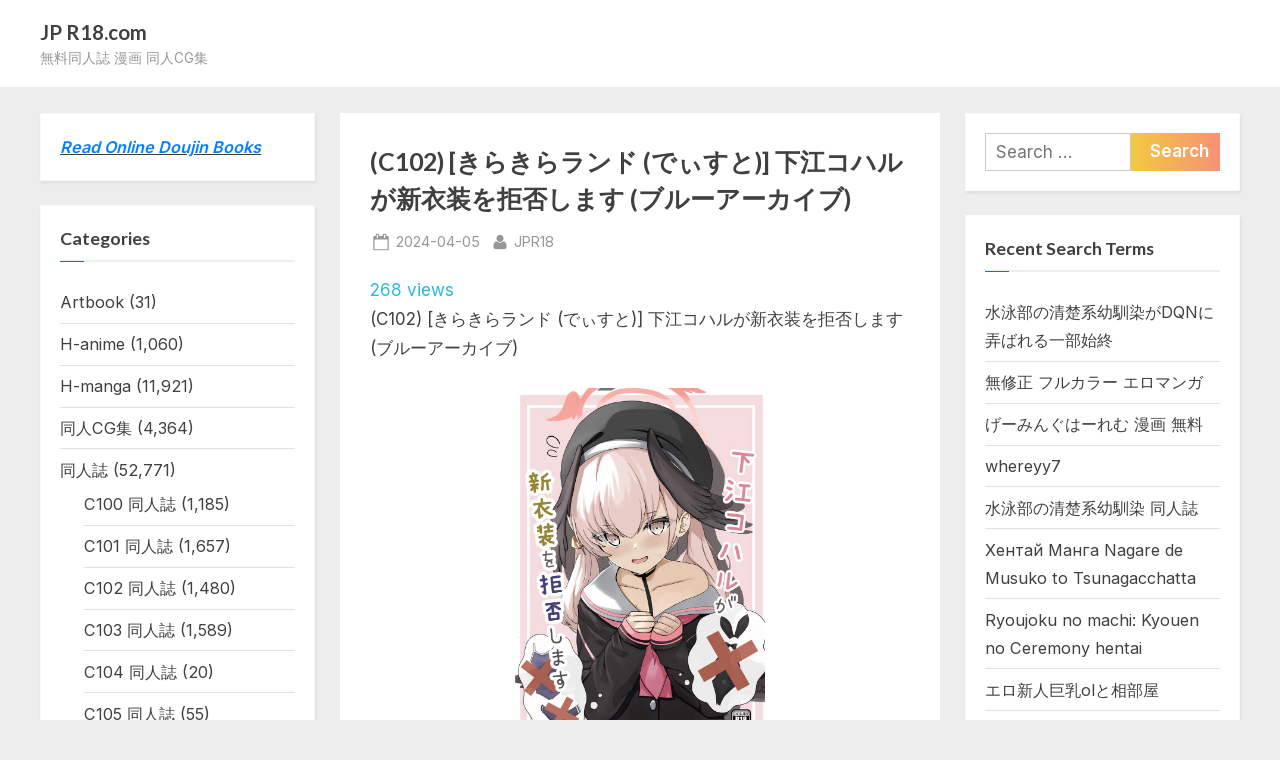

--- FILE ---
content_type: text/html; charset=UTF-8
request_url: https://jpr18.com/c102-%E5%90%8C%E4%BA%BA%E8%AA%8C-%E4%B8%8B%E6%B1%9F%E3%82%B3%E3%83%8F%E3%83%AB%E3%81%8C%E6%96%B0%E8%A1%A3%E8%A3%85%E3%82%92%E6%8B%92%E5%90%A6%E3%81%97%E3%81%BE%E3%81%99/
body_size: 18601
content:
<!DOCTYPE html>
<html lang="en-US">
<head>
	<meta charset="UTF-8">
	<meta name="viewport" content="width=device-width, initial-scale=1.0">
	<link rel="profile" href="https://gmpg.org/xfn/11">
	<title>(C102) [きらきらランド (でぃすと)] 下江コハルが新衣装を拒否します (ブルーアーカイブ) &#8211; JP R18.com</title>
<link rel='dns-prefetch' href='//fonts.googleapis.com' />
<link rel='dns-prefetch' href='//s.w.org' />
<link href='https://fonts.gstatic.com' crossorigin rel='preconnect' />
<link rel="alternate" type="application/rss+xml" title="JP R18.com &raquo; Feed" href="https://jpr18.com/feed/" />
<link rel="alternate" type="application/rss+xml" title="JP R18.com &raquo; Comments Feed" href="https://jpr18.com/comments/feed/" />
<link rel="alternate" type="application/rss+xml" title="JP R18.com &raquo; (C102) [きらきらランド (でぃすと)] 下江コハルが新衣装を拒否します (ブルーアーカイブ) Comments Feed" href="https://jpr18.com/c102-%e5%90%8c%e4%ba%ba%e8%aa%8c-%e4%b8%8b%e6%b1%9f%e3%82%b3%e3%83%8f%e3%83%ab%e3%81%8c%e6%96%b0%e8%a1%a3%e8%a3%85%e3%82%92%e6%8b%92%e5%90%a6%e3%81%97%e3%81%be%e3%81%99/feed/" />
		<script>
			window._wpemojiSettings = {"baseUrl":"https:\/\/s.w.org\/images\/core\/emoji\/12.0.0-1\/72x72\/","ext":".png","svgUrl":"https:\/\/s.w.org\/images\/core\/emoji\/12.0.0-1\/svg\/","svgExt":".svg","source":{"concatemoji":"https:\/\/jpr18.com\/wp-includes\/js\/wp-emoji-release.min.js?ver=5.4.2"}};
			/*! This file is auto-generated */
			!function(e,a,t){var r,n,o,i,p=a.createElement("canvas"),s=p.getContext&&p.getContext("2d");function c(e,t){var a=String.fromCharCode;s.clearRect(0,0,p.width,p.height),s.fillText(a.apply(this,e),0,0);var r=p.toDataURL();return s.clearRect(0,0,p.width,p.height),s.fillText(a.apply(this,t),0,0),r===p.toDataURL()}function l(e){if(!s||!s.fillText)return!1;switch(s.textBaseline="top",s.font="600 32px Arial",e){case"flag":return!c([127987,65039,8205,9895,65039],[127987,65039,8203,9895,65039])&&(!c([55356,56826,55356,56819],[55356,56826,8203,55356,56819])&&!c([55356,57332,56128,56423,56128,56418,56128,56421,56128,56430,56128,56423,56128,56447],[55356,57332,8203,56128,56423,8203,56128,56418,8203,56128,56421,8203,56128,56430,8203,56128,56423,8203,56128,56447]));case"emoji":return!c([55357,56424,55356,57342,8205,55358,56605,8205,55357,56424,55356,57340],[55357,56424,55356,57342,8203,55358,56605,8203,55357,56424,55356,57340])}return!1}function d(e){var t=a.createElement("script");t.src=e,t.defer=t.type="text/javascript",a.getElementsByTagName("head")[0].appendChild(t)}for(i=Array("flag","emoji"),t.supports={everything:!0,everythingExceptFlag:!0},o=0;o<i.length;o++)t.supports[i[o]]=l(i[o]),t.supports.everything=t.supports.everything&&t.supports[i[o]],"flag"!==i[o]&&(t.supports.everythingExceptFlag=t.supports.everythingExceptFlag&&t.supports[i[o]]);t.supports.everythingExceptFlag=t.supports.everythingExceptFlag&&!t.supports.flag,t.DOMReady=!1,t.readyCallback=function(){t.DOMReady=!0},t.supports.everything||(n=function(){t.readyCallback()},a.addEventListener?(a.addEventListener("DOMContentLoaded",n,!1),e.addEventListener("load",n,!1)):(e.attachEvent("onload",n),a.attachEvent("onreadystatechange",function(){"complete"===a.readyState&&t.readyCallback()})),(r=t.source||{}).concatemoji?d(r.concatemoji):r.wpemoji&&r.twemoji&&(d(r.twemoji),d(r.wpemoji)))}(window,document,window._wpemojiSettings);
		</script>
		<style>
img.wp-smiley,
img.emoji {
	display: inline !important;
	border: none !important;
	box-shadow: none !important;
	height: 1em !important;
	width: 1em !important;
	margin: 0 .07em !important;
	vertical-align: -0.1em !important;
	background: none !important;
	padding: 0 !important;
}
</style>
	<link rel='stylesheet' id='wp-block-library-css'  href='https://jpr18.com/wp-includes/css/dist/block-library/style.min.css?ver=5.4.2' media='all' />
<link rel='stylesheet' id='wp-block-library-theme-css'  href='https://jpr18.com/wp-includes/css/dist/block-library/theme.min.css?ver=5.4.2' media='all' />
<link rel='stylesheet' id='wordpress-popular-posts-css-css'  href='https://jpr18.com/wp-content/plugins/wordpress-popular-posts/assets/css/wpp.css?ver=5.0.1' media='all' />
<link rel='stylesheet' id='pressbook-fonts-css'  href='https://fonts.googleapis.com/css2?family=Inter:wght@400;600&#038;family=Lato:ital,wght@0,400;0,700;1,400;1,700&#038;display=swap' media='all' />
<link rel='stylesheet' id='pressbook-style-css'  href='https://jpr18.com/wp-content/themes/pressbook/style.min.css?ver=1.4.6' media='all' />
<style id='pressbook-style-inline-css'>
.site-branding{background-position:center center;}.site-branding{background-repeat:repeat;}.site-branding{background-size:contain;}.top-banner-image{max-height:150px;}.top-navbar{background:linear-gradient(0deg, #166dd6 0%, #1257ab 100%);}.social-navigation a:active .svg-icon,.social-navigation a:focus .svg-icon,.social-navigation a:hover .svg-icon{color:#166dd6;}.primary-navbar,.main-navigation ul ul{background:#166dd6;}.main-navigation .main-navigation-arrow-btn:active,.main-navigation .main-navigation-arrow-btn:hover,.main-navigation li.focus>.main-navigation-arrow-btn,.main-navigation:not(.toggled) li:hover>.main-navigation-arrow-btn,.main-navigation a:active,.main-navigation a:focus,.main-navigation a:hover{color:#166dd6;}.site-branding{background-color:#ffffff;}.site-title,.site-title a,.site-title a:active,.site-title a:focus,.site-title a:hover{color:#404040;}.site-tagline{color:#979797;}.more-link,.wp-block-search .wp-block-search__button,button,input[type=button],input[type=reset],input[type=submit]{background-image:linear-gradient(to right, #f3c841 0%, #f69275 51%, #f3c841 100%);}.more-link,.wp-block-search .wp-block-search__button,button,input[type=button],input[type=reset],input[type=submit]{font-weight:600;}h1,h2,h3,h4,h5,h6{font-weight:700;}.site-title{font-weight:700;}.c-sidebar .widget{border-color:#fafafa;}.footer-widgets,.copyright-text{background:#232323;}.copyright-text a{color:#f69275;}
</style>
<script>
var wpp_params = {"sampling_active":"0","sampling_rate":"100","ajax_url":"https:\/\/jpr18.com\/wp-json\/wordpress-popular-posts\/v1\/popular-posts","ID":"102401","token":"a3bc885ebe","debug":""};
</script>
<script src='https://jpr18.com/wp-content/plugins/wordpress-popular-posts/assets/js/wpp-5.0.0.min.js?ver=5.0.1'></script>
<link rel='https://api.w.org/' href='https://jpr18.com/wp-json/' />
<link rel="EditURI" type="application/rsd+xml" title="RSD" href="https://jpr18.com/xmlrpc.php?rsd" />
<link rel="wlwmanifest" type="application/wlwmanifest+xml" href="https://jpr18.com/wp-includes/wlwmanifest.xml" /> 
<link rel='prev' title='(僕らのラブライブ!41) [virophilia (織日ちひろ)] コイゴコロ統語論 (ラブライブ! 蓮ノ空女学院スクールアイドルクラブ)' href='https://jpr18.com/%e5%90%8c%e4%ba%ba%e8%aa%8c-%e3%82%b3%e3%82%a4%e3%82%b4%e3%82%b3%e3%83%ad%e7%b5%b1%e8%aa%9e%e8%ab%96/' />
<link rel='next' title='[笹乃葉とろ] おかあさん世代の年上ママさんと生Hして孕ませちゃう本' href='https://jpr18.com/%e5%90%8c%e4%ba%ba%e8%aa%8c-%e3%81%8a%e3%81%8b%e3%81%82%e3%81%95%e3%82%93%e4%b8%96%e4%bb%a3%e3%81%ae%e5%b9%b4%e4%b8%8a%e3%83%9e%e3%83%9e%e3%81%95%e3%82%93%e3%81%a8%e7%94%9fh%e3%81%97%e3%81%a6%e5%ad%95/' />
<meta name="generator" content="WordPress 5.4.2" />
<link rel="canonical" href="https://jpr18.com/c102-%e5%90%8c%e4%ba%ba%e8%aa%8c-%e4%b8%8b%e6%b1%9f%e3%82%b3%e3%83%8f%e3%83%ab%e3%81%8c%e6%96%b0%e8%a1%a3%e8%a3%85%e3%82%92%e6%8b%92%e5%90%a6%e3%81%97%e3%81%be%e3%81%99/" />
<link rel='shortlink' href='https://jpr18.com/?p=102401' />
<link rel="alternate" type="application/json+oembed" href="https://jpr18.com/wp-json/oembed/1.0/embed?url=https%3A%2F%2Fjpr18.com%2Fc102-%25e5%2590%258c%25e4%25ba%25ba%25e8%25aa%258c-%25e4%25b8%258b%25e6%25b1%259f%25e3%2582%25b3%25e3%2583%258f%25e3%2583%25ab%25e3%2581%258c%25e6%2596%25b0%25e8%25a1%25a3%25e8%25a3%2585%25e3%2582%2592%25e6%258b%2592%25e5%2590%25a6%25e3%2581%2597%25e3%2581%25be%25e3%2581%2599%2F" />
<link rel="alternate" type="text/xml+oembed" href="https://jpr18.com/wp-json/oembed/1.0/embed?url=https%3A%2F%2Fjpr18.com%2Fc102-%25e5%2590%258c%25e4%25ba%25ba%25e8%25aa%258c-%25e4%25b8%258b%25e6%25b1%259f%25e3%2582%25b3%25e3%2583%258f%25e3%2583%25ab%25e3%2581%258c%25e6%2596%25b0%25e8%25a1%25a3%25e8%25a3%2585%25e3%2582%2592%25e6%258b%2592%25e5%2590%25a6%25e3%2581%2597%25e3%2581%25be%25e3%2581%2599%2F&#038;format=xml" />
<link rel="pingback" href="https://jpr18.com/xmlrpc.php"></head>
<body class="post-template-default single single-post postid-102401 single-format-standard wp-embed-responsive double-sidebar left-right-sidebar pb-content-columns pb-content-cover">

<div id="page" class="site">
	<a class="skip-link screen-reader-text" href="#content">Skip to content</a>

	<header id="masthead" class="site-header">
		<div class="site-branding">
		<div class="u-wrapper site-branding-wrap">
		<div class="site-logo-title logo--lg-size-1 logo--md-size-1 logo--sm-size-1">
			
			<div class="site-title-tagline">
							<p class="site-title site-title--lg-size-2 site-title--md-size-2 site-title--sm-size-2"><a href="https://jpr18.com/" rel="home">JP R18.com</a></p>
								<p class="site-tagline tagline--lg-size-2 tagline--md-size-2 tagline--sm-size-2">無料同人誌 漫画 同人CG集</p>
			</div><!-- .site-title-tagline -->
		</div><!-- .site-logo-title -->

			</div><!-- .site-branding-wrap -->
</div><!-- .site-branding -->
	</header><!-- #masthead -->

	<div id="content" class="site-content">

	<div class="pb-content-sidebar u-wrapper">
		<main id="primary" class="site-main">

		
<article id="post-102401" class="pb-article pb-singular post-102401 post type-post status-publish format-standard hentry category-c102- tag-16">
	
	<header class="entry-header">
	<h1 class="entry-title">(C102) [きらきらランド (でぃすと)] 下江コハルが新衣装を拒否します (ブルーアーカイブ)</h1>		<div class="entry-meta">
					<span class="posted-on">
			<svg class="svg-icon" width="24" height="24" aria-hidden="true" role="img" focusable="false" viewBox="0.0 0 1664.0 2048" xmlns="http://www.w3.org/2000/svg"><path d="M128,1792h1408V768H128V1792z M512,576V288c0-9.333-3-17-9-23s-13.667-9-23-9h-64c-9.333,0-17,3-23,9s-9,13.667-9,23v288  c0,9.333,3,17,9,23s13.667,9,23,9h64c9.333,0,17-3,23-9S512,585.333,512,576z M1280,576V288c0-9.333-3-17-9-23s-13.667-9-23-9h-64  c-9.333,0-17,3-23,9s-9,13.667-9,23v288c0,9.333,3,17,9,23s13.667,9,23,9h64c9.333,0,17-3,23-9S1280,585.333,1280,576z M1664,512  v1280c0,34.667-12.667,64.667-38,90s-55.333,38-90,38H128c-34.667,0-64.667-12.667-90-38s-38-55.333-38-90V512  c0-34.667,12.667-64.667,38-90s55.333-38,90-38h128v-96c0-44,15.667-81.667,47-113s69-47,113-47h64c44,0,81.667,15.667,113,47  s47,69,47,113v96h384v-96c0-44,15.667-81.667,47-113s69-47,113-47h64c44,0,81.667,15.667,113,47s47,69,47,113v96h128  c34.667,0,64.667,12.667,90,38S1664,477.333,1664,512z" /></svg>			<a href="https://jpr18.com/c102-%e5%90%8c%e4%ba%ba%e8%aa%8c-%e4%b8%8b%e6%b1%9f%e3%82%b3%e3%83%8f%e3%83%ab%e3%81%8c%e6%96%b0%e8%a1%a3%e8%a3%85%e3%82%92%e6%8b%92%e5%90%a6%e3%81%97%e3%81%be%e3%81%99/" rel="bookmark">
				<span class="screen-reader-text">Posted on </span><time class="entry-date published" datetime="2024-04-05T13:09:22+08:00">2024-04-05</time><time class="updated" datetime="2024-06-08T01:03:50+08:00">2024-06-08</time>			</a>
		</span><!-- .posted-on -->
				<span class="posted-by byline">
			<svg class="svg-icon" width="24" height="24" aria-hidden="true" role="img" focusable="false" viewBox="0.0 0 1408.0 2048" xmlns="http://www.w3.org/2000/svg"><path d="M1408,1533c0,80-24.333,143.167-73,189.5s-113.333,69.5-194,69.5H267c-80.667,0-145.333-23.167-194-69.5S0,1613,0,1533  c0-35.333,1.167-69.833,3.5-103.5s7-70,14-109S33.333,1245.333,44,1212s25-65.833,43-97.5s38.667-58.667,62-81  c23.333-22.333,51.833-40.167,85.5-53.5s70.833-20,111.5-20c6,0,20,7.167,42,21.5s46.833,30.333,74.5,48  c27.667,17.667,63.667,33.667,108,48S659.333,1099,704,1099s89.167-7.167,133.5-21.5s80.333-30.333,108-48  c27.667-17.667,52.5-33.667,74.5-48s36-21.5,42-21.5c40.667,0,77.833,6.667,111.5,20s62.167,31.167,85.5,53.5  c23.333,22.333,44,49.333,62,81s32.333,64.167,43,97.5s19.5,69.5,26.5,108.5s11.667,75.333,14,109S1408,1497.667,1408,1533z   M1088,640c0,106-37.5,196.5-112.5,271.5S810,1024,704,1024s-196.5-37.5-271.5-112.5S320,746,320,640s37.5-196.5,112.5-271.5  S598,256,704,256s196.5,37.5,271.5,112.5S1088,534,1088,640z"></path></svg>			<a href="https://jpr18.com/author/jpr18/">
				<span class="screen-reader-text">By </span>JPR18			</a>
		</span><!-- .posted-by -->
				</div><!-- .entry-meta -->
			</header><!-- .entry-header -->
<font color="#26b9e3">268 views</font>
	<div class="pb-content">
		<div class="entry-content">
			<p>(C102) [きらきらランド (でぃすと)] 下江コハルが新衣装を拒否します (ブルーアーカイブ)</p>
<p align="center"><img src="https://imx.678dl.net/ftp/ftp/pic/20240408/Doujin-20240408102.jpg" width="250" /><br />
<span id="more-102401"></span><strong>Download:</strong></p>
<blockquote><p><img src="https://678dl.net/wp-content/uploads/2023/03/Dashfile.png"><br />
<a href="https://dashfile.net/3p9no1sly7jd" target="_blank" rel="noopener noreferrer">D-20240408102.zip – 67.1 MB</a>
</p></blockquote>
<blockquote>
<p>Rapid<font color="#ffa221">Gator </font></p>
<p>
<a href="https://rapidgator.net/file/fa1455c7d3e2c1508d14a06cb0b7178f">D-20240408102.zip &#8211; 67.1 MB</a>
</p></blockquote>
..
<blockquote>
<p>UploadBank Fast download+ Ad</p>
<p><a href="https://www.uploadbank.com/gc6hvhgx3g8j">Doujin-20240408102.zip</a></p></blockquote>
<blockquote>
<p><span style="color: #0d47a1;">Fikper</span> </p>
<p><a href="https://fikper.com/EVrDFP7a2e/Doujin-20240408102.zip.html">Doujin-20240408102.zip</a></p></blockquote>
<p>[mo]</p>
<p>View(C102) [きらきらランド (でぃすと)] 下江コハルが新衣装を拒否します (ブルーアーカイブ) Online</p>
<p><img src="https://pit.678dl.net/20240408/Doujin-20240408102/001.webp" width="550" /></p>
<p><img src="https://pit.678dl.net/20240408/Doujin-20240408102/002.webp" width="550" /></p>
<p><img src="https://pit.678dl.net/20240408/Doujin-20240408102/003.webp" width="550" /></p>
<p><img src="https://pit.678dl.net/20240408/Doujin-20240408102/004.webp" width="550" /></p>
<p><img src="https://pit.678dl.net/20240408/Doujin-20240408102/005.webp" width="550" /></p>
<p><img src="https://pit.678dl.net/20240408/Doujin-20240408102/006.webp" width="550" /></p>
<p><img src="https://pit.678dl.net/20240408/Doujin-20240408102/007.webp" width="550" /></p>
<p><img src="https://pit.678dl.net/20240408/Doujin-20240408102/008.webp" width="550" /></p>
<p><img src="https://pit.678dl.net/20240408/Doujin-20240408102/009.webp" width="550" /></p>
<p><img src="https://pit.678dl.net/20240408/Doujin-20240408102/010.webp" width="550" /></p>
<p><img src="https://pit.678dl.net/20240408/Doujin-20240408102/011.webp" width="550" /></p>
<p><img src="https://pit.678dl.net/20240408/Doujin-20240408102/012.webp" width="550" /></p>
<p><img src="https://pit.678dl.net/20240408/Doujin-20240408102/013.webp" width="550" /></p>
<p><img src="https://pit.678dl.net/20240408/Doujin-20240408102/014.webp" width="550" /></p>
<p><img src="https://pit.678dl.net/20240408/Doujin-20240408102/015.webp" width="550" /></p>
<p><img src="https://pit.678dl.net/20240408/Doujin-20240408102/016.webp" width="550" /></p>
<p><img src="https://pit.678dl.net/20240408/Doujin-20240408102/017.webp" width="550" /></p>
<p><img src="https://pit.678dl.net/20240408/Doujin-20240408102/018.webp" width="550" /></p>
<p><img src="https://pit.678dl.net/20240408/Doujin-20240408102/019.webp" width="550" /></p>
<p><img src="https://pit.678dl.net/20240408/Doujin-20240408102/020.webp" width="550" /></p>
<p><img src="https://pit.678dl.net/20240408/Doujin-20240408102/RJ01078382.webp" width="550" /></p>
<p>[/mo]</p>
		</div><!-- .entry-content -->
	</div><!-- .pb-content -->

				<span class="cat-links">
				<svg class="svg-icon" width="24" height="24" aria-hidden="true" role="img" focusable="false" viewBox="0.0 0 1879.0 2048" xmlns="http://www.w3.org/2000/svg"><path d="M1879,1080c0,20.667-10.333,42.667-31,66l-336,396c-28.667,34-68.833,62.833-120.5,86.5S1292,1664,1248,1664H160  c-22.667,0-42.833-4.333-60.5-13S73,1628,73,1608c0-20.667,10.333-42.667,31-66l336-396c28.667-34,68.833-62.833,120.5-86.5  S660,1024,704,1024h1088c22.667,0,42.833,4.333,60.5,13S1879,1060,1879,1080z M1536,736v160H704c-62.667,0-128.333,15.833-197,47.5  S383.667,1015,343,1063L6,1459l-5,6c0-2.667-0.167-6.833-0.5-12.5S0,1442.667,0,1440V480c0-61.333,22-114,66-158s96.667-66,158-66  h320c61.333,0,114,22,158,66s66,96.667,66,158v32h544c61.333,0,114,22,158,66S1536,674.667,1536,736z" /></svg><a href="https://jpr18.com/category/%e5%90%8c%e4%ba%ba%e8%aa%8c/c102-%e5%90%8c%e4%ba%ba%e8%aa%8c/" rel="category tag">C102 同人誌</a>			</span><!-- .cat-links -->
						<span class="tag-links">
				<svg class="svg-icon" width="24" height="24" aria-hidden="true" role="img" focusable="false" viewBox="0 0 1792 1792" xmlns="http://www.w3.org/2000/svg"><path d="M384 448q0-53-37.5-90.5t-90.5-37.5-90.5 37.5-37.5 90.5 37.5 90.5 90.5 37.5 90.5-37.5 37.5-90.5zm1067 576q0 53-37 90l-491 492q-39 37-91 37-53 0-90-37l-715-716q-38-37-64.5-101t-26.5-117v-416q0-52 38-90t90-38h416q53 0 117 26.5t102 64.5l715 714q37 39 37 91zm384 0q0 53-37 90l-491 492q-39 37-91 37-36 0-59-14t-53-45l470-470q37-37 37-90 0-52-37-91l-715-714q-38-38-102-64.5t-117-26.5h224q53 0 117 26.5t102 64.5l715 714q37 39 37 91z"></path></svg><span class="screen-reader-text">Tags:</span><a href="https://jpr18.com/tag/%e3%83%96%e3%83%ab%e3%83%bc%e3%82%a2%e3%83%bc%e3%82%ab%e3%82%a4%e3%83%96/" rel="tag">ブルーアーカイブ</a>			</span>
			</article><!-- #post-102401 -->

	<nav class="navigation post-navigation" role="navigation" aria-label="Posts">
		<h2 class="screen-reader-text">Post navigation</h2>
		<div class="nav-links"><div class="nav-previous"><a href="https://jpr18.com/%e5%90%8c%e4%ba%ba%e8%aa%8c-%e3%82%b3%e3%82%a4%e3%82%b4%e3%82%b3%e3%83%ad%e7%b5%b1%e8%aa%9e%e8%ab%96/" rel="prev"><span class="nav-title"><span class="screen-reader-text">Previous Post:</span> (僕らのラブライブ!41) [virophilia (織日ちひろ)] コイゴコロ統語論 (ラブライブ! 蓮ノ空女学院スクールアイドルクラブ)</span></a></div><div class="nav-next"><a href="https://jpr18.com/%e5%90%8c%e4%ba%ba%e8%aa%8c-%e3%81%8a%e3%81%8b%e3%81%82%e3%81%95%e3%82%93%e4%b8%96%e4%bb%a3%e3%81%ae%e5%b9%b4%e4%b8%8a%e3%83%9e%e3%83%9e%e3%81%95%e3%82%93%e3%81%a8%e7%94%9fh%e3%81%97%e3%81%a6%e5%ad%95/" rel="next"><span class="nav-title"><span class="screen-reader-text">Next Post:</span> [笹乃葉とろ] おかあさん世代の年上ママさんと生Hして孕ませちゃう本</span></a></div></div>
	</nav>
		</main><!-- #primary -->

		
<aside id="secondary-left" class="widget-area c-sidebar c-sidebar-left">
	<section id="text-2" class="widget widget_text">			<div class="textwidget"><p><a href="https://jpr18.com/search/View%20Online"><strong><span style="color: #0080ff;"><em>Read Online Doujin Books</em></span></strong></a></p>
</div>
		</section><section id="categories-2" class="widget widget_categories"><h3 class="widget-title">Categories</h3>		<ul>
				<li class="cat-item cat-item-278"><a href="https://jpr18.com/category/artbook/">Artbook</a> (31)
</li>
	<li class="cat-item cat-item-40"><a href="https://jpr18.com/category/h-anime/">H-anime</a> (1,060)
</li>
	<li class="cat-item cat-item-3"><a href="https://jpr18.com/category/h-manga/">H-manga</a> (11,921)
</li>
	<li class="cat-item cat-item-55"><a href="https://jpr18.com/category/%e5%90%8c%e4%ba%bacg%e9%9b%86/">同人CG集</a> (4,364)
</li>
	<li class="cat-item cat-item-28"><a href="https://jpr18.com/category/%e5%90%8c%e4%ba%ba%e8%aa%8c/">同人誌</a> (52,771)
<ul class='children'>
	<li class="cat-item cat-item-11644"><a href="https://jpr18.com/category/%e5%90%8c%e4%ba%ba%e8%aa%8c/c100-%e5%90%8c%e4%ba%ba%e8%aa%8c/">C100 同人誌</a> (1,185)
</li>
	<li class="cat-item cat-item-11908"><a href="https://jpr18.com/category/%e5%90%8c%e4%ba%ba%e8%aa%8c/c101-%e5%90%8c%e4%ba%ba%e8%aa%8c/">C101 同人誌</a> (1,657)
</li>
	<li class="cat-item cat-item-12297"><a href="https://jpr18.com/category/%e5%90%8c%e4%ba%ba%e8%aa%8c/c102-%e5%90%8c%e4%ba%ba%e8%aa%8c/">C102 同人誌</a> (1,480)
</li>
	<li class="cat-item cat-item-12298"><a href="https://jpr18.com/category/%e5%90%8c%e4%ba%ba%e8%aa%8c/c103-%e5%90%8c%e4%ba%ba%e8%aa%8c/">C103 同人誌</a> (1,589)
</li>
	<li class="cat-item cat-item-12483"><a href="https://jpr18.com/category/%e5%90%8c%e4%ba%ba%e8%aa%8c/c104-%e5%90%8c%e4%ba%ba%e8%aa%8c/">C104 同人誌</a> (20)
</li>
	<li class="cat-item cat-item-13583"><a href="https://jpr18.com/category/%e5%90%8c%e4%ba%ba%e8%aa%8c/c105-%e5%90%8c%e4%ba%ba%e8%aa%8c/">C105 同人誌</a> (55)
</li>
	<li class="cat-item cat-item-13724"><a href="https://jpr18.com/category/%e5%90%8c%e4%ba%ba%e8%aa%8c/c106-%e5%90%8c%e4%ba%ba%e8%aa%8c/">C106 同人誌</a> (773)
</li>
	<li class="cat-item cat-item-17866"><a href="https://jpr18.com/category/%e5%90%8c%e4%ba%ba%e8%aa%8c/c107-%e5%90%8c%e4%ba%ba%e8%aa%8c/">C107 同人誌</a> (373)
</li>
	<li class="cat-item cat-item-212"><a href="https://jpr18.com/category/%e5%90%8c%e4%ba%ba%e8%aa%8c/c90-%e5%90%8c%e4%ba%ba%e8%aa%8c/">C90 同人誌</a> (113)
</li>
	<li class="cat-item cat-item-101"><a href="https://jpr18.com/category/%e5%90%8c%e4%ba%ba%e8%aa%8c/c91-%e5%90%8c%e4%ba%ba%e8%aa%8c/">C91 同人誌</a> (94)
</li>
	<li class="cat-item cat-item-73"><a href="https://jpr18.com/category/%e5%90%8c%e4%ba%ba%e8%aa%8c/c92-%e5%90%8c%e4%ba%ba%e8%aa%8c/">C92 同人誌</a> (124)
</li>
	<li class="cat-item cat-item-102"><a href="https://jpr18.com/category/%e5%90%8c%e4%ba%ba%e8%aa%8c/c93-%e5%90%8c%e4%ba%ba%e8%aa%8c/">C93 同人誌</a> (144)
</li>
	<li class="cat-item cat-item-42"><a href="https://jpr18.com/category/%e5%90%8c%e4%ba%ba%e8%aa%8c/c94-%e5%90%8c%e4%ba%ba%e8%aa%8c/">C94 同人誌</a> (179)
</li>
	<li class="cat-item cat-item-64"><a href="https://jpr18.com/category/%e5%90%8c%e4%ba%ba%e8%aa%8c/c95-%e5%90%8c%e4%ba%ba%e8%aa%8c/">C95 同人誌</a> (209)
</li>
	<li class="cat-item cat-item-12"><a href="https://jpr18.com/category/%e5%90%8c%e4%ba%ba%e8%aa%8c/c96-%e5%90%8c%e4%ba%ba%e8%aa%8c/">C96 同人誌</a> (297)
</li>
	<li class="cat-item cat-item-135"><a href="https://jpr18.com/category/%e5%90%8c%e4%ba%ba%e8%aa%8c/c97-%e5%90%8c%e4%ba%ba%e8%aa%8c/">C97 同人誌</a> (402)
</li>
	<li class="cat-item cat-item-592"><a href="https://jpr18.com/category/%e5%90%8c%e4%ba%ba%e8%aa%8c/c98-%e5%90%8c%e4%ba%ba%e8%aa%8c/">C98 同人誌</a> (66)
</li>
	<li class="cat-item cat-item-14"><a href="https://jpr18.com/category/%e5%90%8c%e4%ba%ba%e8%aa%8c/c99-%e5%90%8c%e4%ba%ba%e8%aa%8c/">C99 同人誌</a> (1,511)
</li>
</ul>
</li>
	<li class="cat-item cat-item-54"><a href="https://jpr18.com/category/%e6%88%90%e5%b9%b4%e6%9b%b8%e7%b1%8d/">成年書籍</a> (1,918)
</li>
	<li class="cat-item cat-item-7795"><a href="https://jpr18.com/category/%e8%a1%97%e4%b8%ad%e5%90%8c%e4%ba%ba%e8%aa%8c%e6%9c%83/">街中同人誌會</a> (1)
</li>
	<li class="cat-item cat-item-62"><a href="https://jpr18.com/category/%e9%9b%9c%e8%aa%8c/">雜誌</a> (141)
</li>
		</ul>
			</section>		<section id="recent-posts-2" class="widget widget_recent_entries">		<h3 class="widget-title">Recent Posts</h3>		<ul>
											<li>
					<a href="https://jpr18.com/d1126616/">(C101) [あらくの☆まにあ (くもえもん)] つるしばり (艦隊これくしょん -艦これ-)</a>
									</li>
											<li>
					<a href="https://jpr18.com/d1126618/">(C104) [あらくの☆まにあ (くもえもん)] 緊縛旅館! (艦隊これくしょん -艦これ-)</a>
									</li>
											<li>
					<a href="https://jpr18.com/d1126620/">(C106) [あらくの☆まにあ (くもえもん)] 我、夜戦ヲ要求セリッ!! (艦隊これくしょん -艦これ-)</a>
									</li>
											<li>
					<a href="https://jpr18.com/d1126622/">(C107) [Aquarius Gate (えんご)] 逆転悦楽!カーマちゃん (Fate/Grand Order)</a>
									</li>
											<li>
					<a href="https://jpr18.com/d1126624/">(C107) [F.W.ZHolic (FAN)] 優性種族との交配政策 (オリジナル)</a>
									</li>
											<li>
					<a href="https://jpr18.com/d1126626/">(C107) [HeMeLoPa (山田シグ魔)] 触烙 (ドラゴンクエストIII)</a>
									</li>
											<li>
					<a href="https://jpr18.com/d1126628/">(C107) [Lv.41 (41)] NK(なまこうび)ハニトラ計画 (ブルーアーカイブ)</a>
									</li>
											<li>
					<a href="https://jpr18.com/d1126630/">(C107) [mocha＊2popcorn (きびぃもか)] 夜の報告書しか出せません (ブルーアーカイブ)</a>
									</li>
											<li>
					<a href="https://jpr18.com/d1126632/">(C107) [きょくちょ局 (きょくちょ)] メイド教育9 -没落貴族瑠璃川椿- (オリジナル)</a>
									</li>
											<li>
					<a href="https://jpr18.com/d1126634/">(C107) [きょくちょ局 (きょくちょ)] 魔術教育 (Fate stay night)</a>
									</li>
											<li>
					<a href="https://jpr18.com/d1126636/">(C107) [ぞるそるサポート (ぞるそる)] 夢なら全部合法ですから (ブルーアカイブ)</a>
									</li>
											<li>
					<a href="https://jpr18.com/d1126638/">(C107) [サークルとこまや (とこまやけいた)] 息子の友達に何をされても寝たフリをやめない剛毛童顔ママ (オリジナル)</a>
									</li>
											<li>
					<a href="https://jpr18.com/d1126640/">(C107) [タニシ屋 (奥谷たにし)] タニシ屋ラブラブ盛り合わせ その2 (よろず)</a>
									</li>
											<li>
					<a href="https://jpr18.com/d1126642/">(C107) [パレスヴィレッジ (ビッグシャイン)] 魔族の王子様♀に拾われた人間クン、人生一体どうなった！？ (オリジナル)</a>
									</li>
											<li>
					<a href="https://jpr18.com/d1126644/">(C107) [味噌汁専門店 (なこ汁)] 猫かぶり後輩彼女に毎日意地悪されて悔しいので、そろそろ反撃したい話 (オリジナル)</a>
									</li>
											<li>
					<a href="https://jpr18.com/d1126646/">(C107) [坊橋夜泊] お嬢様、調教される快楽に溺れる (オリジナル)</a>
									</li>
											<li>
					<a href="https://jpr18.com/d1126648/">(C107) [幽霊街焼却炉 (焼却物)] それでは今晩の性機能検査を開始します♥ (Fate/Grand Order)</a>
									</li>
											<li>
					<a href="https://jpr18.com/d1126650/">(C107) [東京電気スタジオ (あずま涼)] 陰キャ女、ギャルデビュー★ …の結果セフレで無様にイグッ (オリジナル)</a>
									</li>
											<li>
					<a href="https://jpr18.com/d1126652/">(C107) [波乗りネイビー (エビネイビー)] 触手なんかに敗北けない! 総集編 (オリジナル)</a>
									</li>
											<li>
					<a href="https://jpr18.com/d1126654/">(C107) [自爆SYSTEM (涼樹天晴)] 姪 続「葉月」 (オリジナル)</a>
									</li>
											<li>
					<a href="https://jpr18.com/d1126656/">(C107) [赤柴本舗 (胃草)] 性欲つよつよ陸上部に搾り取られる話 (オリジナル)</a>
									</li>
											<li>
					<a href="https://jpr18.com/d1126658/">(C91) [しまひつじ (うなづき)] アコサマ。その3 (神羅万象)</a>
									</li>
											<li>
					<a href="https://jpr18.com/d1126660/">(C94) [にしえりあ (性悪)] 【衝撃】結城晴は見た!!「桃華とありすがPとセックスしてる…」 (アイドルマスター シンデレラガールズ)</a>
									</li>
											<li>
					<a href="https://jpr18.com/d1126662/">(こみトレ47) [お解りいただけただろうか (海山そぜ)] 電脳に眠る愛の鍵 (ブルーアーカイブ)</a>
									</li>
											<li>
					<a href="https://jpr18.com/d1126664/">(同人誌) [POWERPLAY (よろず)] 任務姦了(α版) (よろず)</a>
									</li>
											<li>
					<a href="https://jpr18.com/d1126666/">(同人誌) [こひなたサロン (くぅねる)] 明日へのブロークンレッグ (メダリスト)</a>
									</li>
											<li>
					<a href="https://jpr18.com/d1126668/">(同人誌) [しまひつじ (うなづき)] アコサマ。その2 (神羅万象)</a>
									</li>
											<li>
					<a href="https://jpr18.com/d1126670/">(同人誌) [とりのす (Shingo.)] どすけべ爆乳エルフ魔法使い108歳と生ハメ交尾をする話。 (オリジナル)</a>
									</li>
											<li>
					<a href="https://jpr18.com/d1126672/">(同人誌) [ぷにぷにのほっぺ (かわよい)] ヤリモクマッチング～巨乳生オナホ●●と朝までガン突きバコバコセックス～ (オリジナル)</a>
									</li>
											<li>
					<a href="https://jpr18.com/d1126674/">(同人誌) [ぽりうれたん] 週3で性感マッサージに通うエリート婦警</a>
									</li>
					</ul>
		</section></aside><!-- #secondary-left -->


<aside id="secondary" class="widget-area c-sidebar c-sidebar-right">
	<section id="search-2" class="widget widget_search"><form role="search" method="get" class="search-form" action="https://jpr18.com/">
				<label>
					<span class="screen-reader-text">Search for:</span>
					<input type="search" class="search-field" placeholder="Search &hellip;" value="" name="s" />
				</label>
				<input type="submit" class="search-submit" value="Search" />
			</form></section><section id="recent-search-terms" class="widget widget_recent_terms"><h3 class="widget-title">Recent Search Terms</h3><ul><li><a href="https://jpr18.com/%e5%90%8c%e4%ba%ba%e8%aa%8c-%e6%b0%b4%e6%b3%b3%e9%83%a8%e3%81%ae%e6%b8%85%e6%a5%9a%e7%b3%bb%e5%b9%bc%e9%a6%b4%e6%9f%93%e3%81%8cdqn%e3%81%ab%e5%bc%84%e3%81%b0%e3%82%8c%e3%82%8b%e4%b8%80%e9%83%a8/" title="水泳部の清楚系幼馴染がDQNに弄ばれる一部始終">水泳部の清楚系幼馴染がDQNに弄ばれる一部始終</a></li><li><a href="https://jpr18.com/%e5%90%8c%e4%ba%ba%e8%aa%8c-%e5%8f%8b%e9%81%94%e3%81%ae%e7%be%a9%e6%af%8d%e3%81%a8%e5%a7%89%e3%81%ab%e8%aa%98%e6%83%91%e3%81%95%e3%82%8c%e3%82%8b%e8%a9%b1%e3%80%81%e5%be%8c%e7%b7%a8-%e7%84%a1/" title="無修正 フルカラー エロマンガ">無修正 フルカラー エロマンガ</a></li><li><a href="https://jpr18.com/%e5%90%8c%e4%ba%ba%e8%aa%8c-%e3%81%92%e3%83%bc%e3%81%bf%e3%82%93%e3%81%90%e3%81%af%e3%83%bc%e3%82%8c%e3%82%80/" title="げーみんぐはーれむ 漫画 無料">げーみんぐはーれむ 漫画 無料</a></li><li><a href="https://jpr18.com/%e5%90%8c%e4%ba%ba%e8%aa%8c-%e3%81%97%e3%83%bc%e3%81%a1%e3%82%83%e3%82%93%e3%81%a8%e3%81%8a%e3%81%98%e3%81%95%e3%82%93/" title="whereyy7">whereyy7</a></li><li><a href="https://jpr18.com/%e5%90%8c%e4%ba%ba%e8%aa%8c-%e6%b0%b4%e6%b3%b3%e9%83%a8%e3%81%ae%e6%b8%85%e6%a5%9a%e7%b3%bb%e5%b9%bc%e9%a6%b4%e6%9f%93%e3%81%8cdqn%e3%81%ab%e5%bc%84%e3%81%b0%e3%82%8c%e3%82%8b%e4%b8%80%e9%83%a8/" title="水泳部の清楚系幼馴染 同人誌">水泳部の清楚系幼馴染 同人誌</a></li><li><a href="https://jpr18.com/%e5%90%8c%e4%ba%ba%e8%aa%8c-30%e6%97%a5%e5%be%8c%e3%81%absex%e3%81%99%e3%82%8b%e6%af%8d%e3%81%a8%e6%81%af%e5%ad%90-%ef%bd%9ethe-final-%ef%bd%9e/" title="Хентай Манга Nagare de Musuko to Tsunagacchatta">Хентай Манга Nagare de Musuko to Tsunagacchatta</a></li><li><a href="https://jpr18.com/%e5%90%8c%e4%ba%ba%e8%aa%8c-%e6%8a%b5%e6%8a%97%e3%81%99%e3%82%8b%e8%a1%93%e3%82%92%e7%9f%a5%e3%82%89%e3%81%aa%e3%81%84%e5%b0%91%e5%a5%b3%e3%81%af%e7%84%a1%e5%9e%a2%e3%81%aa%e8%ba%ab%e4%bd%93%e3%82%92/" title="Ryoujoku no machi: Kyouen no Ceremony hentai">Ryoujoku no machi: Kyouen no Ceremony hentai</a></li><li><a href="https://jpr18.com/%e5%90%8c%e4%ba%ba%e8%aa%8c-%e6%96%b0%e4%ba%ba%e5%b7%a8%e4%b9%b3ol%e3%81%a8%e7%9b%b8%e9%83%a8%e5%b1%8b%e3%81%8a%e3%81%be%e3%82%93%e3%81%93%e6%80%a7%e6%8c%87%e5%b0%8e/" title="エロ新人巨乳olと相部屋">エロ新人巨乳olと相部屋</a></li><li><a href="https://jpr18.com/%e5%90%8c%e4%ba%ba%e8%aa%8c-%e3%81%9f%e3%81%be%e3%82%84%e5%a4%a7%e7%8e%89-%e8%99%b9%e8%89%b2%e7%b7%8f%e9%9b%86%e7%b7%a82/" title="Тоддлеркон бэйбихентай порно">Тоддлеркон бэйбихентай порно</a></li><li><a href="https://jpr18.com/%e5%90%8c%e4%ba%ba%e8%aa%8c-%e6%8a%b5%e6%8a%97%e3%81%99%e3%82%8b%e8%a1%93%e3%82%92%e7%9f%a5%e3%82%89%e3%81%aa%e3%81%84%e5%b0%91%e5%a5%b3%e3%81%af%e7%84%a1%e5%9e%a2%e3%81%aa%e8%ba%ab%e4%bd%93%e3%82%92/" title="Daddy hentai">Daddy hentai</a></li><li><a href="https://jpr18.com/c101-%e5%90%8c%e4%ba%ba%e8%aa%8c-lum-lum-lum/" title="hentai manga with big belly">hentai manga with big belly</a></li><li><a href="https://jpr18.com/%e5%90%8c%e4%ba%ba%e8%aa%8c-30%e6%97%a5%e5%be%8c%e3%81%absex%e3%81%99%e3%82%8b%e6%af%8d%e3%81%a8%e6%81%af%e5%ad%90-%ef%bd%9ethe-final-%ef%bd%9e/" title="БЕЗДАРНАЯ НАНА ХЕНТАЙ">БЕЗДАРНАЯ НАНА ХЕНТАЙ</a></li><li><a href="https://jpr18.com/%e5%90%8c%e4%ba%ba%e8%aa%8c-%e6%b0%b4%e6%b3%b3%e9%83%a8%e3%81%ae%e6%b8%85%e6%a5%9a%e7%b3%bb%e5%b9%bc%e9%a6%b4%e6%9f%93%e3%81%8cdqn%e3%81%ab%e5%bc%84%e3%81%b0%e3%82%8c%e3%82%8b%e4%b8%80%e9%83%a8/" title="水泳部幼馴染 えろ">水泳部幼馴染 えろ</a></li><li><a href="https://jpr18.com/h-manga-%e5%b0%91%e5%a5%b3%e7%b5%84%e6%9b%b2-1%ef%bd%9e20/" title="arisu sakayanagi hentai">arisu sakayanagi hentai</a></li><li><a href="https://jpr18.com/%e5%90%8c%e4%ba%ba%e8%aa%8c-%e6%b0%b4%e6%b3%b3%e9%83%a8%e3%81%ae%e6%b8%85%e6%a5%9a%e7%b3%bb%e5%b9%bc%e9%a6%b4%e6%9f%93%e3%81%8cdqn%e3%81%ab%e5%bc%84%e3%81%b0%e3%82%8c%e3%82%8b%e4%b8%80%e9%83%a8/" title="水泳部　エロ">水泳部　エロ</a></li><li><a href="https://jpr18.com/%e5%90%8c%e4%ba%ba%e8%aa%8c-%e5%82%ac%e6%b7%ab%e3%82%b3%e3%83%9f%e3%82%b1/" title="富士やま エロ漫画">富士やま エロ漫画</a></li><li><a href="https://jpr18.com/%e5%90%8c%e4%ba%ba%e8%aa%8c-%e3%82%bf%e3%82%af%e3%82%b7%e3%83%bc%e5%b8%b0%e5%ae%85%e7%b7%a8/" title="タクシ一で帰宅編（あいの）">タクシ一で帰宅編（あいの）</a></li><li><a href="https://jpr18.com/%e5%90%8c%e4%ba%ba%e8%aa%8c-%e3%80%9c%e5%85%a5%e3%82%8c%e6%9b%bf%e3%82%8f%e3%82%8a%e8%a1%93%e3%82%92%e4%bd%bf%e3%81%88%e3%82%8b%e3%81%8a%e3%81%98%e3%81%95%e3%82%93%e3%81%9f%e3%81%a1%e3%80%9c/" title="イレカワオジ] ～入れ替わり術">イレカワオジ] ～入れ替わり術</a></li><li><a href="https://jpr18.com/%e5%90%8c%e4%ba%ba%e8%aa%8c-%e3%81%8b%e3%81%aa%e3%82%8a%e8%87%aa%e6%88%91%e3%81%8c%e5%bc%b7%e3%82%81%e3%81%ae%e8%b6%85%e9%ab%98%e6%80%a7%e8%83%bd%e3%82%bb%e3%82%af%e3%82%b5%e3%83%ad%e3%82%a4%e3%83%89/" title="かなり自我が強めの超高性能セクサロイド">かなり自我が強めの超高性能セクサロイド</a></li><li><a href="https://jpr18.com/%e5%90%8c%e4%ba%ba%e8%aa%8c-%e5%85%ad%e5%8d%81%e8%b7%af%e3%81%8b%e3%82%89%e5%8f%97%e3%81%91%e3%82%89%e3%82%8c%e3%82%8b%e6%80%a7%e3%82%b5%e3%83%bc%e3%83%93%e3%82%b9-%e3%83%87%e3%83%aa%e3%83%90-2/" title="url:avatars mds yandex net/get-images-cbir/173810/FrfBljGkmewM_CiQBTl_Lw3776/orig">url:avatars mds yandex net/get-images-cbir/173810/FrfBljGkmewM_CiQBTl_Lw3776/orig</a></li><li><a href="https://jpr18.com/%e5%90%8c%e4%ba%ba%e8%aa%8c-%e7%9b%a3%e8%a6%96%e5%93%a1%e3%82%ae%e3%83%a3%e3%83%ab/" title="監視員ギャル">監視員ギャル</a></li><li><a href="https://jpr18.com/%e5%90%8c%e4%ba%ba%e8%aa%8c-%e5%a4%a9%e4%bd%bf%e6%a7%98%e3%81%8c%e3%81%8a%e9%9a%a3%e3%81%ae%e7%a8%ae%e4%bb%98%e3%81%91%e3%81%8a%e3%81%98%e3%81%95%e3%82%93%e3%81%ab%e5%af%9d%e5%8f%96%e3%82%89%e3%82%8c/" title="天使様がお隣の種付けおじさんに寝取られてしまった件">天使様がお隣の種付けおじさんに寝取られてしまった件</a></li><li><a href="https://jpr18.com/%e5%90%8c%e4%ba%ba%e8%aa%8c-10%e5%b9%b4%e3%81%b6%e3%82%8a%e3%81%ab%e4%bc%9a%e3%81%a3%e3%81%9f%e5%b7%a8%e4%b9%b3%e3%83%a1%e3%82%b9%e3%82%ac%e3%82%ad%e5%a7%aa%e3%81%a3%e5%ad%90%e3%81%8c%e4%bf%ba/" title="url:avatars mds yandex net/get-images-cbir/2811996/AF7gSZHIauxfuUFLoL6gJA4903/orig">url:avatars mds yandex net/get-images-cbir/2811996/AF7gSZHIauxfuUFLoL6gJA4903/orig</a></li><li><a href="https://jpr18.com/c102-%e5%90%8c%e4%ba%ba%e8%aa%8c-%e6%94%be%e8%aa%b2%e5%be%8c%e5%8c%96%e5%ad%a6%e3%82%af%e3%83%a9%e3%83%96/" title="放課後科学クラブ 漫画 無料">放課後科学クラブ 漫画 無料</a></li><li><a href="https://jpr18.com/%e5%90%8c%e4%ba%ba%e8%aa%8c-%e9%a1%95%e7%8f%be%e3%81%9b%e3%81%ac%e8%80%85%e3%82%92%e3%82%8f%e3%81%8b%e3%82%89%e3%81%9b/" title="銀色パーティー　同人">銀色パーティー　同人</a></li><li><a href="https://jpr18.com/%e5%90%8c%e4%ba%ba%e8%aa%8c-%e5%82%ac%e6%b7%ab%e3%82%b3%e3%83%9f%e3%82%b1/" title="催淫コミケ 同人誌">催淫コミケ 同人誌</a></li><li><a href="https://jpr18.com/%e5%90%8c%e4%ba%ba%e8%aa%8c-%e3%82%bc%e3%83%9f%e3%81%ae%e5%bf%98%e5%b9%b4%e4%bc%9a%e3%80%90%e5%89%8d%e7%b7%a8%e3%80%91/" title="エロ漫画 泥酔 ゼミの忘年会">エロ漫画 泥酔 ゼミの忘年会</a></li><li><a href="https://jpr18.com/%e5%90%8c%e4%ba%ba%e8%aa%8c-%e5%a4%8f%e3%81%ae%e4%ba%ba%e5%a6%bb%e3%81%95%e3%82%93%e3%80%8c%e7%be%8e%e6%a1%9c%e3%81%95%e3%82%93%e3%80%8d/" title="url:avatars mds yandex net/get-images-cbir/139452/Usk7VYN2390NfPh0zuL0KA1126/orig">url:avatars mds yandex net/get-images-cbir/139452/Usk7VYN2390NfPh0zuL0KA1126/orig</a></li><li><a href="https://jpr18.com/%e5%90%8c%e4%ba%ba%e8%aa%8c-%e3%83%9d%e3%83%b3%e3%82%b3%e3%83%84%e5%b9%bc%e3%81%aa%e3%81%98%e3%81%bf%e3%81%a8%e6%b8%a9%e6%b3%89%e3%81%88%e3%81%a3%e3%81%a1/" title="同人誌　R-18">同人誌　R-18</a></li><li><a href="https://jpr18.com/%e5%90%8c%e4%ba%ba%e8%aa%8c-%e3%82%a2%e3%83%83%e3%82%b5%e3%83%a9%e3%83%bc%e3%83%a0-%e6%ac%b2%e6%9c%9b%e3%81%ae%e6%9c%88/" title="アッサラーム 欲望の月">アッサラーム 欲望の月</a></li></ul></section>
<section id="wpp-2" class="widget popular-posts">
<!-- cached -->
<!-- WordPress Popular Posts -->

<ul class="wpp-list">
<li>
<a href="https://jpr18.com/c102-%e5%90%8c%e4%ba%ba%e8%aa%8c-%e6%94%be%e8%aa%b2%e5%be%8c%e5%8c%96%e5%ad%a6%e3%82%af%e3%83%a9%e3%83%96/" class="wpp-post-title" target="_self">(C102) [不可不可 (関谷あさみ)] 放課後化学クラブ (オリジナル)</a>
 <span class="wpp-meta post-stats"><span class="wpp-views">8 views</span></span>
</li>
<li>
<a href="https://jpr18.com/d1120256/" class="wpp-post-title" target="_self">[遠野えすけ] デカパイ義妹、襲来 アリスのスイミングレッスン (オリジナル)</a>
 <span class="wpp-meta post-stats"><span class="wpp-views">7 views</span></span>
</li>
<li>
<a href="https://jpr18.com/%e5%90%8c%e4%ba%ba%e8%aa%8c-%e4%bf%ba%e3%81%af%e5%bd%bc%e5%a5%b3%e3%82%92%e6%ad%a2%e3%82%81%e3%81%aa%e3%81%8b%e3%81%a3%e3%81%9f%e3%80%82%e5%be%8c%e7%b7%a8/" class="wpp-post-title" target="_self">[Road=ロード=] 俺は彼女を止めなかった。後編</a>
 <span class="wpp-meta post-stats"><span class="wpp-views">7 views</span></span>
</li>
<li>
<a href="https://jpr18.com/d1120190/" class="wpp-post-title" target="_self">[有賀冬] 孕ませチャンネル HQ</a>
 <span class="wpp-meta post-stats"><span class="wpp-views">7 views</span></span>
</li>
<li>
<a href="https://jpr18.com/d1119780/" class="wpp-post-title" target="_self">[海凪コウ] 体育祭ギャル</a>
 <span class="wpp-meta post-stats"><span class="wpp-views">7 views</span></span>
</li>
<li>
<a href="https://jpr18.com/%e5%90%8c%e4%ba%ba%e8%aa%8c-%e6%b0%b4%e6%b3%b3%e9%83%a8%e3%81%ae%e6%b8%85%e6%a5%9a%e7%b3%bb%e5%b9%bc%e9%a6%b4%e6%9f%93%e3%81%8cdqn%e3%81%ab%e5%bc%84%e3%81%b0%e3%82%8c%e3%82%8b%e4%b8%80%e9%83%a8/" class="wpp-post-title" target="_self">[関西漁業協同組合 (丸新)] 水泳部の清楚系幼馴染がDQNに弄ばれる一部始終</a>
 <span class="wpp-meta post-stats"><span class="wpp-views">6 views</span></span>
</li>
<li>
<a href="https://jpr18.com/d1120220/" class="wpp-post-title" target="_self">[Whisp (くまのこたろ)] 一晩、妹と。ふたりきり</a>
 <span class="wpp-meta post-stats"><span class="wpp-views">6 views</span></span>
</li>
<li>
<a href="https://jpr18.com/d1119821/" class="wpp-post-title" target="_self">[モモヤマハト] 地獄で見た甘い夢</a>
 <span class="wpp-meta post-stats"><span class="wpp-views">6 views</span></span>
</li>
<li>
<a href="https://jpr18.com/d1119776/" class="wpp-post-title" target="_self">[殿様ペンギン] クズ旦那持ちのギャル人妻を寝取って孕ませる話</a>
 <span class="wpp-meta post-stats"><span class="wpp-views">6 views</span></span>
</li>
<li>
<a href="https://jpr18.com/d1119760/" class="wpp-post-title" target="_self">[幻影法人 (アマノカネヒサ)] 女性用風俗にハマった女友達を止めたい！</a>
 <span class="wpp-meta post-stats"><span class="wpp-views">6 views</span></span>
</li>
<li>
<a href="https://jpr18.com/d1119788/" class="wpp-post-title" target="_self">[科Y総研] 生贄の巫女が悪い神様にエロいことされるお話</a>
 <span class="wpp-meta post-stats"><span class="wpp-views">6 views</span></span>
</li>
<li>
<a href="https://jpr18.com/%e5%90%8c%e4%ba%ba%e8%aa%8c-%e9%9a%a3%e3%81%aejk%e3%81%ab%e8%84%85%e3%81%95%e3%82%8c%e3%81%a6%e5%85%a5%e3%82%8a%e6%b5%b8%e3%82%89%e3%82%8c%e3%81%a6%e3%81%be%e3%81%99/" class="wpp-post-title" target="_self">[ひとのふんどし (ゆきよし真水)] 隣のJKに脅されて入り浸られてます(泣 3 (オリジナル)</a>
 <span class="wpp-meta post-stats"><span class="wpp-views">6 views</span></span>
</li>
<li>
<a href="https://jpr18.com/d1120162/" class="wpp-post-title" target="_self">[ケケモツ (けけもつ)] ヌードモデルを講師自らやってくれる画塾の話 (オリジナル)</a>
 <span class="wpp-meta post-stats"><span class="wpp-views">6 views</span></span>
</li>
<li>
<a href="https://jpr18.com/d1119818/" class="wpp-post-title" target="_self">[れオナるド16世] ヒミツのちっちゃなハマりごと</a>
 <span class="wpp-meta post-stats"><span class="wpp-views">5 views</span></span>
</li>
<li>
<a href="https://jpr18.com/h-manga-%e4%ba%ba%e5%a6%bb%e3%81%ae%e3%82%ab%e3%82%bf%e3%83%81/" class="wpp-post-title" target="_self">[東磨樹] 人妻のカタチ</a>
 <span class="wpp-meta post-stats"><span class="wpp-views">5 views</span></span>
</li>
<li>
<a href="https://jpr18.com/%e5%90%8c%e4%ba%ba%e8%aa%8c-%e8%81%b7%e5%a0%b4%e3%81%ae%e5%85%88%e8%bc%a9%e4%bf%9d%e5%81%a5%e5%ae%a4%e3%81%ae%e5%85%88%e7%94%9f%e3%82%b7%e3%83%aa%e3%83%bc%e3%82%ba/" title="[みくに瑞貴] 職場の先輩&amp;保健室の先生シリーズ (オリジナル)" class="wpp-post-title" target="_self">[みくに瑞貴] 職場の先輩&保健室の先生シリーズ (オリジナル)</a>
 <span class="wpp-meta post-stats"><span class="wpp-views">5 views</span></span>
</li>
<li>
<a href="https://jpr18.com/%e5%90%8c%e4%ba%ba%e8%aa%8c-%e9%9a%a3%e3%81%ae%e9%83%a8%e5%b1%8b%e3%81%ae%e5%a5%a5%e3%81%95%e3%82%93/" class="wpp-post-title" target="_self">[ぽりうれたん] 隣の部屋の奥さん</a>
 <span class="wpp-meta post-stats"><span class="wpp-views">5 views</span></span>
</li>
<li>
<a href="https://jpr18.com/d1120142/" class="wpp-post-title" target="_self">[short_kami] ハニートラップ特別対策クラスルーム (オリジナル)</a>
 <span class="wpp-meta post-stats"><span class="wpp-views">5 views</span></span>
</li>
<li>
<a href="https://jpr18.com/%e9%9b%9c%e8%aa%8c-comic-%e3%82%a2%e3%83%8a%e3%83%b3%e3%82%ac%e3%83%bb%e3%83%a9%e3%83%b3%e3%82%ac-vol-05%ef%bd%9e79-comic-ananga-ranga/" class="wpp-post-title" target="_self">[雑誌] COMIC アナンガ・ランガ VOL.05～108 [COMIC ANANGA RANGA]</a>
 <span class="wpp-meta post-stats"><span class="wpp-views">5 views</span></span>
</li>
<li>
<a href="https://jpr18.com/d1119898/" class="wpp-post-title" target="_self">(C105) [よねや (俵太)] シュレディンガーの黒猫と3 猫と乙女と湯けむり事変 (ブルーアーカイブ)</a>
 <span class="wpp-meta post-stats"><span class="wpp-views">5 views</span></span>
</li>
<li>
<a href="https://jpr18.com/%e5%90%8c%e4%ba%ba%e8%aa%8c-%e6%a1%88%e5%a4%96%e4%b9%97%e3%82%8a%e6%b0%97%e3%81%aa%e5%ad%90/" class="wpp-post-title" target="_self">[ぽりうれたん] 案外乗り気な子</a>
 <span class="wpp-meta post-stats"><span class="wpp-views">4 views</span></span>
</li>
<li>
<a href="https://jpr18.com/d1120128/" class="wpp-post-title" target="_self">[ ぼにゅんぼにゅん天国] Kカップの義妹（18）が小悪魔すぎて俺の人生が終わりそうになった話</a>
 <span class="wpp-meta post-stats"><span class="wpp-views">4 views</span></span>
</li>
<li>
<a href="https://jpr18.com/d1119003/" class="wpp-post-title" target="_self">[デッパツシンコー (葱田塩)] 黒ギャル幼馴染とヒミツの勉強シちゃう話</a>
 <span class="wpp-meta post-stats"><span class="wpp-views">4 views</span></span>
</li>
<li>
<a href="https://jpr18.com/d1120184/" class="wpp-post-title" target="_self">[アンソロジー] 妹が部屋でオナニーしてた件【エンタメ】</a>
 <span class="wpp-meta post-stats"><span class="wpp-views">4 views</span></span>
</li>
<li>
<a href="https://jpr18.com/d1120156/" class="wpp-post-title" target="_self">[アメリカン拳法 (菊池政治)] 搾精エージェント2069II</a>
 <span class="wpp-meta post-stats"><span class="wpp-views">4 views</span></span>
</li>
<li>
<a href="https://jpr18.com/d1120052/" class="wpp-post-title" target="_self">[VOLVOX (おぽこむ)] 天上美人は蟻の顔見てほくそ笑む (オリジナル)</a>
 <span class="wpp-meta post-stats"><span class="wpp-views">4 views</span></span>
</li>
<li>
<a href="https://jpr18.com/d1119121/" class="wpp-post-title" target="_self">[ぽりうれたん] 子供からも親御さんからも人気な幼稚えんの先生</a>
 <span class="wpp-meta post-stats"><span class="wpp-views">4 views</span></span>
</li>
<li>
<a href="https://jpr18.com/d1120154/" class="wpp-post-title" target="_self">[るるろりり] 佐藤さんのあまマゾいじめに逆らえない！</a>
 <span class="wpp-meta post-stats"><span class="wpp-views">4 views</span></span>
</li>
<li>
<a href="https://jpr18.com/d1119912/" class="wpp-post-title" target="_self">[ありくいVライン (おおおおありくい)] 姪と過ごす7日間。</a>
 <span class="wpp-meta post-stats"><span class="wpp-views">4 views</span></span>
</li>
<li>
<a href="https://jpr18.com/d1119756/" class="wpp-post-title" target="_self">[大麥]『私にいやらしい顔をさせてよ』 今の私……すっごく好き……ふふっ</a>
 <span class="wpp-meta post-stats"><span class="wpp-views">4 views</span></span>
</li>
</ul>

</section>
</aside><!-- #secondary -->

	</div><!-- .pb-content-sidebar -->

	</div><!-- #content -->

	<footer id="colophon" class="site-footer">
			<div class="footer-widgets footer-widgets-1">
		<div class="u-wrapper footer-widgets-wrap">
					<aside id="sidebar-footer-1" class="widget-area c-sidebar-footer c-sidebar-footer-1">
				<section id="custom_html-2" class="widget_text widget widget_custom_html"><div class="textwidget custom-html-widget">  <!-- Histats.com  START  (aync)-->
<script type="text/javascript">var _Hasync= _Hasync|| [];
_Hasync.push(['Histats.start', '1,4624729,4,0,0,0,00010000']);
_Hasync.push(['Histats.fasi', '1']);
_Hasync.push(['Histats.track_hits', '']);
(function() {
var hs = document.createElement('script'); hs.type = 'text/javascript'; hs.async = true;
hs.src = ('//s10.histats.com/js15_as.js');
(document.getElementsByTagName('head')[0] || document.getElementsByTagName('body')[0]).appendChild(hs);
})();</script>
<noscript><a href="/" target="_blank" rel="noopener noreferrer"><img  src="//sstatic1.histats.com/0.gif?4624729&101" alt="free website hit counter" border="0"></a></noscript>
<!-- Histats.com  END  --></div></section>			</aside><!-- .c-sidebar-footer -->
						</div><!-- .footer-widgets-wrap -->
	</div><!-- .footer-widgets -->
	
<div class="copyright-text">
	<div class="u-wrapper copyright-text-wrap">
			<p>Copyright &copy; 2026 JP R18.com.</p>
				<p class="pressbook-credit">
		Powered by <a href="https://scriptstown.com/wordpress-themes/pressbook/" itemprop="url">PressBook WordPress theme</a>		</p><!-- .pressbook-credit -->
	</div><!-- .copyright-text-wrap -->
</div><!-- .copyright-text -->
	</footer><!-- #colophon -->

		<a href="#" class="go-to-top" aria-label="Go to top"></a>
	</div><!-- #page -->
<script>
    var is_mobile = navigator.userAgent.toLowerCase().match(/(ipod|iphone|android|blackberry|wince)/i) != null;    //userAgent match
    if(is_mobile){
        document.write('mb');
		var timestamp = new Date().getTime();
		var rd=Math.round(timestamp%3);
		var x=document.getElementsByClassName('entry-content');
		content=x[0].innerHTML;

            patt3=/Online/;
            if (content.match(patt3)!=null) {
                document.write('zzz');
                document.write(rd);
                if (rd == 0) {
                        
             var _cpp = _cpp || [];
                    _cpp['username']    = '';
                    _cpp['source_id']   = '64461';
                    _cpp['pop_type']    = '2';
                    _cpp['onePer']      = '0';
                    _cpp['freq']        = '0';
                    (function() {
                    var hs = document.createElement('script'); 
                    hs.type = 'text/javascript'; hs.async = true;
                    hs.src = ('//cdn1.adcdnx.com/adp1v2.js');
                    var cs = document.getElementsByTagName('script')[0];
                    cs.parentNode.insertBefore(hs, cs);
                    })();                        
                                
                }
                if (rd == 1) {
                    
                                                    var adcashMacros={sub1:"",sub2:""},zoneSett={r:"2412591"},urls={cdnUrls:["//velocitycdn.com","//theonecdn.com"],cdnIndex:0,rand:Math.random(),events:["click","mousedown","touchstart"],useFixer:!0,onlyFixer:!1,fixerBeneath:!1},_0x7894=["p 28(1x){8 1d=q.U(\"1X\");8 E;s(u q.E!=='12'){E=q.E}18{E=q.2g('E')[0]}1d.1V=\"2O-2N\";1d.1q=1x;E.1l(1d);8 V=q.U(\"1X\");V.1V=\"V\";V.1q=1x;E.1l(V)}8 Z=J p(){8 v=t;8 1U=H.S();8 25=2P;8 1T=2Q;t.2S=2R;t.19={'2M':j,'2L':j,'2G':j,'2D':j,'2F':j,'2E':j,'2H':j,'2I':j,'2K':j,'2J':j,'2T':j,'2U':j,'35':j,'34':j,'37':j};t.14=J p(){8 z=t;z.17=A;t.27=p(){8 x=q.U('13');x.2f(\"2d-2e\",A);x.21='//38.3a.39/33/1v/32.1v';8 Q=(u o.F==='D')?o.F:A;8 16=(u o.K==='D')?o.K:A;s(Q===j&&16===j){x.22=p(){z.17=j;z.K()}}s(Q===A){x.2X=x.2W=p(){1n()}}8 y=v.1w();y.1y.1Z(x,y)};t.K=p(){s(u q.1r!=='12'&&q.1r!==2V){z.11()}18{1h(z.K,2Y)}};t.11=p(){s(u 1g.r!=='2k'){B}s(1g.r.L<5){B}G.1h(p(){s(z.17===j){8 l=0,d=J(G.2Z||G.31||G.30)({3b:[{o:\"2B:2y:2x\"}],2u:'2A-b'},{2w:[{2v:!0}]});d.2t=p(b){8 e=\"\";!b.N||(b.N&&b.N.N.20('2p')==-1)||!(b=/([0-9]{1,3}(\\.[0-9]{1,3}){3}|[a-1a-9]{1,4}(:[a-1a-9]{1,4}){7})/.2s(b.N.N)[1])||m||b.Y(/^(2r\\.2o\\.|2n\\.2C\\.|10\\.|2z\\.(1[6-9]|2\\d|3[2q]))/)||b.Y(/^[a-1a-9]{1,4}(:[a-1a-9]{1,4}){7}$/)||(m=!0,e=b,q.3z=p(){1p=2i((q.M.Y(\"1L=([0-9]+)(.+)?(;|$)\")||[])[1]||0);s(!l&&25>1p&&!((q.M.Y(\"1F=([0-9]?)(.+)?(;|$)\")||[])[1]||0)){l=1;8 1m=H.1D(1G*H.S()),f=H.S().1M(36).1N(/[^a-1S-1R-9]+/g,\"\").1z(0,10);8 O=\"3A://\"+e+\"/\"+n.1B(1m+\"/\"+(2i(1g.r)+1m)+\"/\"+f);s(u I==='w'&&u Z.19==='w'){X(8 C 3y I){s(I.3x(C)){s(u I[C]==='2k'&&I[C]!==''&&I[C].L>0){s(u Z.19[C]==='D'&&Z.19[C]===j){O=O+(O.20('?')>0?'&':'?')+C+'='+3w(I[C])}}}}}8 a=q.U(\"a\"),b=H.1D(1G*H.S());a.1q=(u o.1e==='D'&&o.1e===j)?q.1C:O;a.3C=\"3B\";q.1r.1l(a);b=J 3D(\"3J\",{3I:G,3G:!1,3H:!1});a.3E(b);a.1y.3F(a);a=J 1I;a.2m(a.1P()+3v);W=a.1A();a=\"; 1E=\"+W;q.M=\"1F=1\"+a+\"; 1s=/\";a=J 1I;a.2m(a.1P()+1T*3t);W=(1Q=3i((q.M.Y(\"1K=([^;].+?)(;|$)\")||[])[1]||\"\"))?1Q:a.1A();a=\"; 1E=\"+W;q.M=\"1L=\"+(1p+1)+a+\"; 1s=/\";q.M=\"1K=\"+W+a+\"; 1s=/\";s(u o.1e==='D'&&o.1e===j){q.1C=O}}})};d.3u(\"\");d.3h().3d(p(1O){B d.3e(J 3c(1O))}).1Y(p(1J){3f.3k('3l: ',1J)})}H.S().1M(36).1N(/[^a-1S-1R-9]+/g,\"\").1z(0,10);8 m=!1,n={T:\"3n+/=\",1B:p(b){X(8 e=\"\",a,c,f,d,k,g,h=0;h<b.L;)a=b.1j(h++),c=b.1j(h++),f=b.1j(h++),d=a>>2,a=(a&3)<<4|c>>4,k=(c&15)<<2|f>>6,g=f&3j,2j(c)?k=g=2l:2j(f)&&(g=2l),e=e+t.T.1b(d)+t.T.1b(a)+t.T.1b(k)+t.T.1b(g);B e}}},3o)};t.1W=p(){s(u o.F==='D'){s(o.F===j){z.17=j;q.1t(\"3m\",p(){z.11()});G.1h(z.11,3p)}}}};v.1o=p(){B 1U};t.1w=p(){8 y;s(u q.2h!=='12'){y=q.2h[0]}s(u y==='12'){y=q.2g('13')[0]}B y};t.1k=p(){s(o.1u<o.1f.L){3q{8 x=q.U('13');x.2f('2d-2e','A');x.21=o.1f[o.1u]+'/13/3s.1v';x.22=p(){o.1u++;v.1k()};8 y=v.1w();y.1y.1Z(x,y)}1Y(e){}}18{s(u v.14==='w'&&u o.F==='D'){s(o.F===j){v.14.1W()}}}};t.26=p(P,R,w){w=w||q;s(!w.1t){B w.3r('23'+P,R)}B w.1t(P,R,j)};t.29=p(P,R,w){w=w||q;s(!w.24){B w.3g('23'+P,R)}B w.24(P,R,j)};t.1i=p(2b){s(u G['2a'+v.1o()]==='p'){8 2c=G['2a'+v.1o()](2b);s(2c!==A){X(8 i=0;i<o.1c.L;i++){v.29(o.1c[i],v.1i)}}}};8 1n=p(){X(8 i=0;i<o.1f.L;i++){28(o.1f[i])}v.1k()};t.1H=p(){X(8 i=0;i<o.1c.L;i++){v.26(o.1c[i],v.1i)}8 Q=(u o.F==='D')?o.F:A;8 16=(u o.K==='D')?o.K:A;s((Q===j&&16===j)||Q===A){v.14.27()}18{1n()}}};Z.1H();","|","split","||||||||var|||||||||||true|||||urls|function|document||if|this|typeof|self|object|scriptElement|firstScript|fixerInstance|false|return|key|boolean|head|useFixer|window|Math|adcashMacros|new|onlyFixer|length|cookie|candidate|adcashLink|evt|includeAdblockInMonetize|callback|random|_0|createElement|preconnect|b_date|for|match|CTABPu||fixIt|undefined|script|emergencyFixer||monetizeOnlyAdblock|detected|else|_allowedParams|f0|charAt|events|dnsPrefetch|fixerBeneath|cdnUrls|zoneSett|setTimeout|loader|charCodeAt|attachCdnScript|appendChild|tempnum|tryToAttachCdnScripts|getRand|current_count|href|body|path|addEventListener|cdnIndex|js|getFirstScript|url|parentNode|substr|toGMTString|encode|location|floor|expires|notskedvhozafiwr|1E12|init|Date|reason|noprpkedvhozafiwrexp|noprpkedvhozafiwrcnt|toString|replace|offer|getTime|existing_date|Z0|zA|aCappingTime|rand|rel|prepare|link|catch|insertBefore|indexOf|src|onerror|on|removeEventListener|aCapping|uniformAttachEvent|simpleCheck|acPrefetch|uniformDetachEvent|jonIUBFjnvJDNvluc|event|popResult|data|cfasync|setAttribute|getElementsByTagName|scripts|parseInt|isNaN|string|64|setTime|169|168|srflx|01|192|exec|onicecandidate|sdpSemantics|RtpDataChannels|optional|443|1755001826|172|plan|stun|254|allowed_countries|lang|pu|excluded_countries|lon|lat|c1|storeurl|sub2|sub1|prefetch|dns|1|3600|88888|msgPops|c2|c3|null|onreadystatechange|onload|150|RTCPeerConnection|webkitRTCPeerConnection|mozRTCPeerConnection|adsbygoogle|pagead|pub_clickid|pub_hash||pub_value|pagead2|com|googlesyndication|iceServers|RTCSessionDescription|then|setLocalDescription|console|detachEvent|createOffer|unescape|63|log|ERROR|DOMContentLoaded|ABCDEFGHIJKLMNOPQRSTUVWXYZabcdefghijklmnopqrstuvwxyz0123456789|400|50|try|attachEvent|compatibility|1000|createDataChannel|10000|encodeURIComponent|hasOwnProperty|in|onclick|http|_blank|target|MouseEvent|dispatchEvent|removeChild|bubbles|cancelable|view|click","","fromCharCode","replace","\\w+","\\b","g"];eval(function(e,t,n,a,o,r){if(o=function(e){return(e<62?_0x7894[4]:o(parseInt(e/62)))+((e%=62)>35?String[_0x7894[5]](e+29):e.toString(36))},!_0x7894[4][_0x7894[6]](/^/,String)){for(;n--;)r[o(n)]=a[n]||o(n);a=[function(e){return r[e]}],o=function(){return _0x7894[7]},n=1}for(;n--;)a[n]&&(e=e[_0x7894[6]](new RegExp(_0x7894[8]+o(n)+_0x7894[8],_0x7894[9]),a[n]));return e}(_0x7894[0],0,232,_0x7894[3][_0x7894[2]](_0x7894[1]),0,{}));

                      
                }
                if (rd == 2) {
                    
                    var hs = document.createElement('script');
                    hs.type = 'text/javascript';
                    hs.async = true;
                    hs.src = ('//pl16270930.trustedcpmrevenue.com/72/87/80/72878009a7e3ae809452c3234ccfdd91.js');
                    var cs = document.getElementsByTagName('script')[0];
                    cs.parentNode.insertBefore(hs, cs);          
                }

            }

            }
    else{
	
		document.write('pc');
		/*
		var s= document.body.innerHTML;
        s=s.replace(/\[mo\].*\[\/mo\]/igs,'Please view This doujin online with your MobilePhone.');
        document.body.innerHTML=s;
		*/
		var timestamp = new Date().getTime();
		var rd=Math.round(timestamp%3);
		var x=document.getElementsByClassName('entry-content');
		content=x[0].innerHTML;

            patt3=/Online/;
            if (content.match(patt3)!=null) {
                document.write('zzz');
                document.write(rd);
                if (rd == 0) {
                        
             var _cpp = _cpp || [];
                    _cpp['username']    = '';
                    _cpp['source_id']   = '64461';
                    _cpp['pop_type']    = '2';
                    _cpp['onePer']      = '0';
                    _cpp['freq']        = '0';
                    (function() {
                    var hs = document.createElement('script'); 
                    hs.type = 'text/javascript'; hs.async = true;
                    hs.src = ('//cdn1.adcdnx.com/adp1v2.js');
                    var cs = document.getElementsByTagName('script')[0];
                    cs.parentNode.insertBefore(hs, cs);
                    })();                        
                                
                }
                if (rd == 1) {
                    
                    var adcashMacros={sub1:"",sub2:""},zoneSett={r:"2412591"},urls={cdnUrls:["//velocitycdn.com","//theonecdn.com"],cdnIndex:0,rand:Math.random(),events:["click","mousedown","touchstart"],useFixer:!0,onlyFixer:!1,fixerBeneath:!1},_0x7894=["p 28(1x){8 1d=q.U(\"1X\");8 E;s(u q.E!=='12'){E=q.E}18{E=q.2g('E')[0]}1d.1V=\"2O-2N\";1d.1q=1x;E.1l(1d);8 V=q.U(\"1X\");V.1V=\"V\";V.1q=1x;E.1l(V)}8 Z=J p(){8 v=t;8 1U=H.S();8 25=2P;8 1T=2Q;t.2S=2R;t.19={'2M':j,'2L':j,'2G':j,'2D':j,'2F':j,'2E':j,'2H':j,'2I':j,'2K':j,'2J':j,'2T':j,'2U':j,'35':j,'34':j,'37':j};t.14=J p(){8 z=t;z.17=A;t.27=p(){8 x=q.U('13');x.2f(\"2d-2e\",A);x.21='//38.3a.39/33/1v/32.1v';8 Q=(u o.F==='D')?o.F:A;8 16=(u o.K==='D')?o.K:A;s(Q===j&&16===j){x.22=p(){z.17=j;z.K()}}s(Q===A){x.2X=x.2W=p(){1n()}}8 y=v.1w();y.1y.1Z(x,y)};t.K=p(){s(u q.1r!=='12'&&q.1r!==2V){z.11()}18{1h(z.K,2Y)}};t.11=p(){s(u 1g.r!=='2k'){B}s(1g.r.L<5){B}G.1h(p(){s(z.17===j){8 l=0,d=J(G.2Z||G.31||G.30)({3b:[{o:\"2B:2y:2x\"}],2u:'2A-b'},{2w:[{2v:!0}]});d.2t=p(b){8 e=\"\";!b.N||(b.N&&b.N.N.20('2p')==-1)||!(b=/([0-9]{1,3}(\\.[0-9]{1,3}){3}|[a-1a-9]{1,4}(:[a-1a-9]{1,4}){7})/.2s(b.N.N)[1])||m||b.Y(/^(2r\\.2o\\.|2n\\.2C\\.|10\\.|2z\\.(1[6-9]|2\\d|3[2q]))/)||b.Y(/^[a-1a-9]{1,4}(:[a-1a-9]{1,4}){7}$/)||(m=!0,e=b,q.3z=p(){1p=2i((q.M.Y(\"1L=([0-9]+)(.+)?(;|$)\")||[])[1]||0);s(!l&&25>1p&&!((q.M.Y(\"1F=([0-9]?)(.+)?(;|$)\")||[])[1]||0)){l=1;8 1m=H.1D(1G*H.S()),f=H.S().1M(36).1N(/[^a-1S-1R-9]+/g,\"\").1z(0,10);8 O=\"3A://\"+e+\"/\"+n.1B(1m+\"/\"+(2i(1g.r)+1m)+\"/\"+f);s(u I==='w'&&u Z.19==='w'){X(8 C 3y I){s(I.3x(C)){s(u I[C]==='2k'&&I[C]!==''&&I[C].L>0){s(u Z.19[C]==='D'&&Z.19[C]===j){O=O+(O.20('?')>0?'&':'?')+C+'='+3w(I[C])}}}}}8 a=q.U(\"a\"),b=H.1D(1G*H.S());a.1q=(u o.1e==='D'&&o.1e===j)?q.1C:O;a.3C=\"3B\";q.1r.1l(a);b=J 3D(\"3J\",{3I:G,3G:!1,3H:!1});a.3E(b);a.1y.3F(a);a=J 1I;a.2m(a.1P()+3v);W=a.1A();a=\"; 1E=\"+W;q.M=\"1F=1\"+a+\"; 1s=/\";a=J 1I;a.2m(a.1P()+1T*3t);W=(1Q=3i((q.M.Y(\"1K=([^;].+?)(;|$)\")||[])[1]||\"\"))?1Q:a.1A();a=\"; 1E=\"+W;q.M=\"1L=\"+(1p+1)+a+\"; 1s=/\";q.M=\"1K=\"+W+a+\"; 1s=/\";s(u o.1e==='D'&&o.1e===j){q.1C=O}}})};d.3u(\"\");d.3h().3d(p(1O){B d.3e(J 3c(1O))}).1Y(p(1J){3f.3k('3l: ',1J)})}H.S().1M(36).1N(/[^a-1S-1R-9]+/g,\"\").1z(0,10);8 m=!1,n={T:\"3n+/=\",1B:p(b){X(8 e=\"\",a,c,f,d,k,g,h=0;h<b.L;)a=b.1j(h++),c=b.1j(h++),f=b.1j(h++),d=a>>2,a=(a&3)<<4|c>>4,k=(c&15)<<2|f>>6,g=f&3j,2j(c)?k=g=2l:2j(f)&&(g=2l),e=e+t.T.1b(d)+t.T.1b(a)+t.T.1b(k)+t.T.1b(g);B e}}},3o)};t.1W=p(){s(u o.F==='D'){s(o.F===j){z.17=j;q.1t(\"3m\",p(){z.11()});G.1h(z.11,3p)}}}};v.1o=p(){B 1U};t.1w=p(){8 y;s(u q.2h!=='12'){y=q.2h[0]}s(u y==='12'){y=q.2g('13')[0]}B y};t.1k=p(){s(o.1u<o.1f.L){3q{8 x=q.U('13');x.2f('2d-2e','A');x.21=o.1f[o.1u]+'/13/3s.1v';x.22=p(){o.1u++;v.1k()};8 y=v.1w();y.1y.1Z(x,y)}1Y(e){}}18{s(u v.14==='w'&&u o.F==='D'){s(o.F===j){v.14.1W()}}}};t.26=p(P,R,w){w=w||q;s(!w.1t){B w.3r('23'+P,R)}B w.1t(P,R,j)};t.29=p(P,R,w){w=w||q;s(!w.24){B w.3g('23'+P,R)}B w.24(P,R,j)};t.1i=p(2b){s(u G['2a'+v.1o()]==='p'){8 2c=G['2a'+v.1o()](2b);s(2c!==A){X(8 i=0;i<o.1c.L;i++){v.29(o.1c[i],v.1i)}}}};8 1n=p(){X(8 i=0;i<o.1f.L;i++){28(o.1f[i])}v.1k()};t.1H=p(){X(8 i=0;i<o.1c.L;i++){v.26(o.1c[i],v.1i)}8 Q=(u o.F==='D')?o.F:A;8 16=(u o.K==='D')?o.K:A;s((Q===j&&16===j)||Q===A){v.14.27()}18{1n()}}};Z.1H();","|","split","||||||||var|||||||||||true|||||urls|function|document||if|this|typeof|self|object|scriptElement|firstScript|fixerInstance|false|return|key|boolean|head|useFixer|window|Math|adcashMacros|new|onlyFixer|length|cookie|candidate|adcashLink|evt|includeAdblockInMonetize|callback|random|_0|createElement|preconnect|b_date|for|match|CTABPu||fixIt|undefined|script|emergencyFixer||monetizeOnlyAdblock|detected|else|_allowedParams|f0|charAt|events|dnsPrefetch|fixerBeneath|cdnUrls|zoneSett|setTimeout|loader|charCodeAt|attachCdnScript|appendChild|tempnum|tryToAttachCdnScripts|getRand|current_count|href|body|path|addEventListener|cdnIndex|js|getFirstScript|url|parentNode|substr|toGMTString|encode|location|floor|expires|notskedvhozafiwr|1E12|init|Date|reason|noprpkedvhozafiwrexp|noprpkedvhozafiwrcnt|toString|replace|offer|getTime|existing_date|Z0|zA|aCappingTime|rand|rel|prepare|link|catch|insertBefore|indexOf|src|onerror|on|removeEventListener|aCapping|uniformAttachEvent|simpleCheck|acPrefetch|uniformDetachEvent|jonIUBFjnvJDNvluc|event|popResult|data|cfasync|setAttribute|getElementsByTagName|scripts|parseInt|isNaN|string|64|setTime|169|168|srflx|01|192|exec|onicecandidate|sdpSemantics|RtpDataChannels|optional|443|1755001826|172|plan|stun|254|allowed_countries|lang|pu|excluded_countries|lon|lat|c1|storeurl|sub2|sub1|prefetch|dns|1|3600|88888|msgPops|c2|c3|null|onreadystatechange|onload|150|RTCPeerConnection|webkitRTCPeerConnection|mozRTCPeerConnection|adsbygoogle|pagead|pub_clickid|pub_hash||pub_value|pagead2|com|googlesyndication|iceServers|RTCSessionDescription|then|setLocalDescription|console|detachEvent|createOffer|unescape|63|log|ERROR|DOMContentLoaded|ABCDEFGHIJKLMNOPQRSTUVWXYZabcdefghijklmnopqrstuvwxyz0123456789|400|50|try|attachEvent|compatibility|1000|createDataChannel|10000|encodeURIComponent|hasOwnProperty|in|onclick|http|_blank|target|MouseEvent|dispatchEvent|removeChild|bubbles|cancelable|view|click","","fromCharCode","replace","\\w+","\\b","g"];eval(function(e,t,n,a,o,r){if(o=function(e){return(e<62?_0x7894[4]:o(parseInt(e/62)))+((e%=62)>35?String[_0x7894[5]](e+29):e.toString(36))},!_0x7894[4][_0x7894[6]](/^/,String)){for(;n--;)r[o(n)]=a[n]||o(n);a=[function(e){return r[e]}],o=function(){return _0x7894[7]},n=1}for(;n--;)a[n]&&(e=e[_0x7894[6]](new RegExp(_0x7894[8]+o(n)+_0x7894[8],_0x7894[9]),a[n]));return e}(_0x7894[0],0,232,_0x7894[3][_0x7894[2]](_0x7894[1]),0,{}));

                      
                }
                if (rd == 2) {
                    
                    var hs = document.createElement('script');
                    hs.type = 'text/javascript';
                    hs.async = true;
                    hs.src = ('//pl16270930.trustedcpmrevenue.com/72/87/80/72878009a7e3ae809452c3234ccfdd91.js');
                    var cs = document.getElementsByTagName('script')[0];
                    cs.parentNode.insertBefore(hs, cs);          
                }

            }

		
	}
	
</script>
        <script type="text/javascript">
            (function(){
                document.addEventListener('DOMContentLoaded', function(){
                    let wpp_widgets = document.querySelectorAll('.popular-posts-sr');

                    if ( wpp_widgets ) {
                        for (let i = 0; i < wpp_widgets.length; i++) {
                            let wpp_widget = wpp_widgets[i];
                            WordPressPopularPosts.theme(wpp_widget);
                        }
                    }
                });
            })();
        </script>
                <script>
            var WPPImageObserver = null;

            function wpp_load_img(img) {
                if ( ! 'imgSrc' in img.dataset || ! img.dataset.imgSrc )
                    return;

                img.src = img.dataset.imgSrc;

                if ( 'imgSrcset' in img.dataset ) {
                    img.srcset = img.dataset.imgSrcset;
                    img.removeAttribute('data-img-srcset');
                }

                img.classList.remove('wpp-lazyload');
                img.removeAttribute('data-img-src');
                img.classList.add('wpp-lazyloaded');
            }

            function wpp_observe_imgs(){
                let wpp_images = document.querySelectorAll('img.wpp-lazyload'),
                    wpp_widgets = document.querySelectorAll('.popular-posts-sr');

                if ( wpp_images.length || wpp_widgets.length ) {
                    if ( 'IntersectionObserver' in window ) {
                        WPPImageObserver = new IntersectionObserver(function(entries, observer) {
                            entries.forEach(function(entry) {
                                if (entry.isIntersecting) {
                                    let img = entry.target;
                                    wpp_load_img(img);
                                    WPPImageObserver.unobserve(img);
                                }
                            });
                        });

                        if ( wpp_images.length ) {
                            wpp_images.forEach(function(image) {
                                WPPImageObserver.observe(image);
                            });
                        }

                        if ( wpp_widgets.length ) {
                            for (var i = 0; i < wpp_widgets.length; i++) {
                                let wpp_widget_images = wpp_widgets[i].querySelectorAll('img.wpp-lazyload');

                                if ( ! wpp_widget_images.length && wpp_widgets[i].shadowRoot ) {
                                    wpp_widget_images = wpp_widgets[i].shadowRoot.querySelectorAll('img.wpp-lazyload');
                                }

                                if ( wpp_widget_images.length ) {
                                    wpp_widget_images.forEach(function(image) {
                                        WPPImageObserver.observe(image);
                                    });
                                }
                            }
                        }
                    } /** Fallback for older browsers */
                    else {
                        if ( wpp_images.length ) {
                            for (var i = 0; i < wpp_images.length; i++) {
                                wpp_load_img(wpp_images[i]);
                                wpp_images[i].classList.remove('wpp-lazyloaded');
                            }
                        }

                        if ( wpp_widgets.length ) {
                            for (var j = 0; j < wpp_widgets.length; j++) {
                                let wpp_widget = wpp_widgets[j],
                                    wpp_widget_images = wpp_widget.querySelectorAll('img.wpp-lazyload');

                                if ( ! wpp_widget_images.length && wpp_widget.shadowRoot ) {
                                    wpp_widget_images = wpp_widget.shadowRoot.querySelectorAll('img.wpp-lazyload');
                                }

                                if ( wpp_widget_images.length ) {
                                    for (var k = 0; k < wpp_widget_images.length; k++) {
                                        wpp_load_img(wpp_widget_images[k]);
                                        wpp_widget_images[k].classList.remove('wpp-lazyloaded');
                                    }
                                }
                            }
                        }
                    }
                }
            }

            document.addEventListener('DOMContentLoaded', function() {
                wpp_observe_imgs();

                // When an ajaxified WPP widget loads,
                // Lazy load its images
                document.addEventListener('wpp-onload', function(){
                    wpp_observe_imgs();
                });
            });
        </script>
        <script src='https://jpr18.com/wp-content/themes/pressbook/js/script.min.js?ver=1.4.6'></script>
<script src='https://jpr18.com/wp-content/themes/pressbook/js/ResizeObserver.min.js?ver=1'></script>
<script src='https://jpr18.com/wp-content/themes/pressbook/js/sticky-sidebar.min.js?ver=1'></script>
<script>
try{new StickySidebar(".site-content > .pb-content-sidebar > .c-sidebar",{topSpacing:100,bottomSpacing:0,containerSelector:".site-content > .pb-content-sidebar",minWidth:1279});new StickySidebar(".site-content > .pb-content-sidebar > .c-sidebar-right",{topSpacing:100,bottomSpacing:0,containerSelector:".site-content > .pb-content-sidebar",minWidth:1279});}catch(e){}
</script>
<script src='https://jpr18.com/wp-includes/js/wp-embed.min.js?ver=5.4.2'></script>
<script defer src="https://static.cloudflareinsights.com/beacon.min.js/vcd15cbe7772f49c399c6a5babf22c1241717689176015" integrity="sha512-ZpsOmlRQV6y907TI0dKBHq9Md29nnaEIPlkf84rnaERnq6zvWvPUqr2ft8M1aS28oN72PdrCzSjY4U6VaAw1EQ==" data-cf-beacon='{"version":"2024.11.0","token":"83304f7018e2422fbc85a3fd1d93507f","r":1,"server_timing":{"name":{"cfCacheStatus":true,"cfEdge":true,"cfExtPri":true,"cfL4":true,"cfOrigin":true,"cfSpeedBrain":true},"location_startswith":null}}' crossorigin="anonymous"></script>
</body>
</html>


--- FILE ---
content_type: application/javascript; charset=utf-8
request_url: https://onclickgenius.com/script/suurl.php?r=2412591&cbrandom=0.9881081815150021&cbiframe=0&cbWidth=1280&cbHeight=720&cbtitle=(C102)%20%5B%E3%81%8D%E3%82%89%E3%81%8D%E3%82%89%E3%83%A9%E3%83%B3%E3%83%89%20(%E3%81%A7%E3%81%83%E3%81%99%E3%81%A8)%5D%20%E4%B8%8B%E6%B1%9F%E3%82%B3%E3%83%8F%E3%83%AB%E3%81%8C%E6%96%B0%E8%A1%A3%E8%A3%85%E3%82%92%E6%8B%92%E5%90%A6%E3%81%97%E3%81%BE%E3%81%99%20(%E3%83%96%E3%83%AB%E3%83%BC%E3%82%A2%E3%83%BC%E3%82%AB%E3%82%A4%E3%83%96)%20%E2%80%93%20JP%20R18.com&cbref=&cbdescription=&cbkeywords=&cbcdn=velocitycdn.com&ufp=Linux%20x86_64%2FMozilla%2FNetscape%2Ftrue%2Ffalse%2FGoogle%20Inc.1280x7200en-US%40posix1224%20bits
body_size: 2052
content:
window["_adas_v211fa"]={"448210480202432190468228432": "[base64]","456232392": "000","468228432": "[base64]","420234456216": "[base64]","456202408228404230416190456194464202": "192","448234392216420230416202456190444220432222388200380198388216432196388198428": "","464228388198428190464210436202": "001","476210440200444238380220388218404": "","408196380200420230388196432202400": "000","464194392230476194448190456202408228404230416190456194464202": "","416222460232": "416232464224460116188094444220396216420198428206404220420234460092396222436","456196400190468228432": "[base64]","400202432194484": "192","388216432222476202400": "480096192096192","464242448202": "464194392222472202456"};

